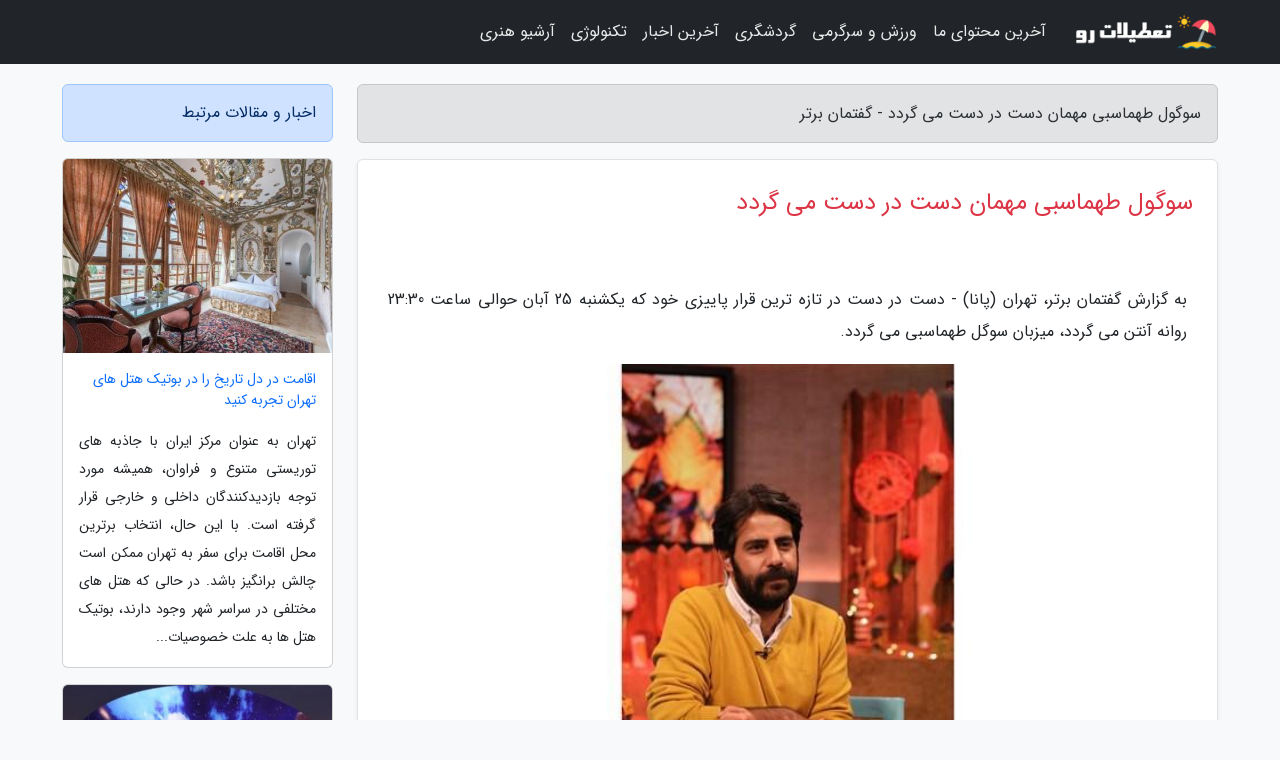

--- FILE ---
content_type: text/html; charset=UTF-8
request_url: https://gofteman-bartar.ir/post/%D8%B3%D9%88%DA%AF%D9%88%D9%84-%D8%B7%D9%87%D9%85%D8%A7%D8%B3%D8%A8%DB%8C-%D9%85%D9%87%D9%85%D8%A7%D9%86-%D8%AF%D8%B3%D8%AA-%D8%AF%D8%B1-%D8%AF%D8%B3%D8%AA-8899
body_size: 6634
content:
<!doctype html>
<html dir="rtl">
<head prefix="og: http://ogp.me/ns# fb: http://ogp.me/ns/fb# article: http://ogp.me/ns/article#">
<meta charset="utf-8" >
<title>سوگول طهماسبی مهمان دست در دست می گردد - گفتمان برتر</title>
<meta name="robots" content="index" />
<link rel="canonical" href="https://gofteman-bartar.ir/post/%D8%B3%D9%88%DA%AF%D9%88%D9%84-%D8%B7%D9%87%D9%85%D8%A7%D8%B3%D8%A8%DB%8C-%D9%85%D9%87%D9%85%D8%A7%D9%86-%D8%AF%D8%B3%D8%AA-%D8%AF%D8%B1-%D8%AF%D8%B3%D8%AA-8899" >
<meta property="og:url" content="https://gofteman-bartar.ir/post/%D8%B3%D9%88%DA%AF%D9%88%D9%84-%D8%B7%D9%87%D9%85%D8%A7%D8%B3%D8%A8%DB%8C-%D9%85%D9%87%D9%85%D8%A7%D9%86-%D8%AF%D8%B3%D8%AA-%D8%AF%D8%B1-%D8%AF%D8%B3%D8%AA-8899" >
	
<meta http-equiv="X-UA-Compatible" content="IE=edge">
<meta name="viewport" content="width=device-width, initial-scale=1.0" >	
<link rel="stylesheet" href="/module/template/framework/css/bootstrap.rtl.min.css" type="text/css" />
<link rel="stylesheet" type="text/css" href="/module/template/framework/css/style.css" >	
<meta name="twitter:card" content="summary_large_image" >
<meta name="twitter:domain" content="gofteman-bartar.ir" >
<meta property="og:type" content="article">
<meta property="article:publisher" content="https://gofteman-bartar.ir" >
<meta property="og:title" content="سوگول طهماسبی مهمان دست در دست می گردد - گفتمان برتر" >
<meta property="fb:app_id" content="1147311521992329" >
<meta property="og:image" content="https://gofteman-bartar.ir/upload/2020/12/15/d5e674299541-e59fa61412a5701b-1000cbff88cdd.jpg" />
<meta property="og:site_name" content="گفتمان برتر" >
<meta name="description" content="تهران (پانا) - دست در دست در تازه ترین قرار پاییزی خود که یکشنبه 25 آبان حوالی ساعت 23:30 روانه آنتن می گردد، میزبان  سوگل طهماسبی می گردد. - گفتمان برتر" >
<meta property="og:description" content="تهران (پانا) - دست در دست در تازه ترین قرار پاییزی خود که یکشنبه 25 آبان حوالی ساعت 23:30 روانه آنتن می گردد، میزبان  سوگل طهماسبی می گردد. - گفتمان برتر"  >
  
<script src="/module/template/framework/js/jquery-3.4.1.min.js" ></script>
<script src="/module/template/framework/js/function.js?lastmod=1768669058"></script>
<link rel="stylesheet" type="text/css" href="/module/template/framework/css/colorbox.css" >
<script src="/module/template/framework/js/jquery.colorbox-min.js"></script>	


<meta property="og:type" content="article" />
<script src="/module/component/comment/comment-post.js"></script><link rel="icon" href="/favicon.ico" type="image/x-icon">
<link rel="stylesheet" href="/module/template/framework/css/fontawesome.css">
<!--[if lt IE 9]>
<script src="/module/template/framework/js/bootstrap/html5shiv.min.js" ></script>
<script src="/module/template/framework/js/bootstrap/respond.min.js" ></script>
<![endif]-->
</head>
<body class="bg-light">
<div class="container-fluid bg-light position-relative pt-5">	
<div id="sitebody" class="mt-3">
<header>
<div class="row header">
<div class="col-sm-12">
</div>	
</div>	
</header><div class="row main-content">
<div class="container">
<div class="row">
<div class="col-lg-9 col-md-8 mb-5">
<article>	
<div class="breadcrumb alert alert-secondary">
<h1 class="h6 m-0"> 	
سوگول طهماسبی مهمان دست در دست می گردد - گفتمان برتر</h1>	
</div>
	
<div>
<div class="card shadow-sm border rounded p-0 mb-5 bg-white text-dark w-100 position-relative">
<h2 class="p-4 h4 text-danger mb-n4">سوگول طهماسبی مهمان دست در دست می گردد</h2>
<div class="custom-content card-body">
<div class="card-text">
<p>به گزارش گفتمان برتر، تهران (پانا) - دست در دست در تازه ترین قرار پاییزی خود که یکشنبه 25 آبان حوالی ساعت 23:30 روانه آنتن می گردد، میزبان  سوگل طهماسبی می گردد.</p></div>	
<picture>	
<source media="(max-width: 480px)" srcset="/upload/2020/12/15/cache/thum_d5e674299541-e59fa61412a5701b-1000cbff88cdd.jpg">
<img src="https://gofteman-bartar.ir/upload/2020/12/15/d5e674299541-e59fa61412a5701b-1000cbff88cdd.jpg" alt="سوگول طهماسبی مهمان دست در دست می گردد" class="card-img-top" title="سوگول طهماسبی مهمان دست در دست می شود">
</picture>	

<div class="card-text mt-3">	
<p>به گزارش روابط عمومی شبکه دو، در برنامه امشب دست در دست سلمان فرخنده علاوه بر تبادل نظر با سوگل طهماسبی از دو بانوی نیکوکاری میزبانی می نماید که در گروه جهادی شهید سیدضیا حسینی در منطقه 16 خزانه بخارایی از هر یاریی برای یاری به همنوع دریغ نمی  نمایند.</p><p>این مهمانان نماینده گروهی چهل نفره هستند که 9 سال سابقه خدمت در این منطقه را دارند و اقداماتی مثل تهیه جهیزیه،کارگاه فراوری ماسک، آموزش پیشگیری کرونا در محله ها، پزشکیاری و ... از جمله خدمات آنهاست.</p><p>لازم به ذکر است دست در دست در 15 قسمت به افراد تاثیرگذاری می پردازد که در بزنگاه های مختلف اجتماعی همراه مردم بوده اند. این افراد که می توانند صاحب نام یا چهره شناخته شده ای هم نباشند در جدیدترین میدان همدلی یعنی دوران شیوع کرونا گام های موثری در یاری رساندن به همنوعان خود برداشته اند.</p><p>دست در دست که تیتراژ آن را حامد فقیهی خوانده، علاوه بر دعوت و تبادل نظر با چهره های حوزه  های مختلف فرهنگی، هنری، ادبی، ورزشی، اجتماعی و ... به پخش گزارش هایی از یاری همدلانه مردم به یکدیگر در سراسر ایران می پردازد.</p><p>تهیه موشن هایی از شخصیت های تاثیرگذار و کسانی که در خیر پیش قدم بوده اند، پویش مردمیبا موضوع ارسال داستان هایی با موضوع کرونا به صورت نوشته، فیلم، صدا و اهدای جوایز به آثار برگزیده از دیگر قسمت های این برنامه است.</p><p>دست در دست کاریست از گروه معارف شبکه دو و سازمان تبلیغات اسلامی به تهیه نمایندگی هادی خدادی و کارگردانی مهدی زنگنه که آدینه، شنبه و یکشنبه بعد از تبادل نظری ویژه خبری روانه آنتن می گردد.</p><span class="post-source">منبع: خبرگزاری پانا</span></div>	
</div>
<!--
<div class="text-center my-4 px-5 d-flex">
<div class="a2a_kit a2a_kit_size_32 a2a_default_style mx-auto">
<a class="a2a_button_twitter"></a>
<a class="a2a_button_linkedin"></a>
<a class="a2a_button_pinterest"></a>
<a class="a2a_button_telegram"></a>
<a class="a2a_button_reddit"></a>
<a class="a2a_button_tumblr"></a>
<a class="a2a_button_blogger"></a>
<a class="a2a_button_google_gmail"></a>
</div>
</div>		
<script async src="https://static.addtoany.com/menu/page.js"></script>
-->
<div class="p-4 border-top">
<div class="row small">
<span class="col-lg-3 col-sm-6">انتشار: <span content="2020-12-15 13:35:04" >25 آذر 1399</span></span>

<span class="col-lg-3 col-sm-6">بروزرسانی: <span content="2020-12-15 13:35:04" >25 آذر 1399</span></span>

<span class="col-lg-3 col-sm-6">
گردآورنده: <span >gofteman-bartar.ir</span>
</span>
<span class="col-lg-3 col-sm-6">شناسه مطلب: 1241</span>
</div>
</div>
</div>
	
<div class="card w-100 mb-5 shadow-sm"><h3 class="heads commenthead h6 card-header alert-secondary" id="commenthead"><span>به "سوگول طهماسبی مهمان دست در دست می گردد" امتیاز دهید</span></h3><div class="comments card-body"><div class="vote" id="votbox"><form action="/module/component/comment/comment-process.php" method="post" class="form-inline d-inline-block"><span class="votetext px-0 form-check d-inline-block">امتیاز دهید: </span><span class="form-check-xs form-check-inline"><label class="form-check-label ps-1" for="inlineRadio1">1</label>
			<input  class="form-check-input" type="radio" id="inlineRadio1" name="rate" value="1"> </span><span class="form-check-xs form-check-inline"><label class="form-check-label ps-1" for="inlineRadio2">2</label>
			<input  class="form-check-input" type="radio" id="inlineRadio2" name="rate" value="2"> </span><span class="form-check-xs form-check-inline"><label class="form-check-label ps-1" for="inlineRadio3">3</label>
			<input  class="form-check-input" type="radio" id="inlineRadio3" name="rate" value="3"> </span><span class="form-check-xs form-check-inline"><label class="form-check-label ps-1" for="inlineRadio4">4</label>
			<input  class="form-check-input" type="radio" id="inlineRadio4" name="rate" value="4"> </span><span class="form-check-xs form-check-inline"><label class="form-check-label ps-1" for="inlineRadio5">5 </label>
			<input  class="form-check-input" type="radio" id="inlineRadio5" name="rate" value="5"> </span><input type="hidden" name="c_id" value="1241"><input type="hidden" name="c_type" value="post"><input type="hidden" name="c_url" value="/post/%D8%B3%D9%88%DA%AF%D9%88%D9%84-%D8%B7%D9%87%D9%85%D8%A7%D8%B3%D8%A8%DB%8C-%D9%85%D9%87%D9%85%D8%A7%D9%86-%D8%AF%D8%B3%D8%AA-%D8%AF%D8%B1-%D8%AF%D8%B3%D8%AA-8899"><input type="hidden" name="c_vote" value="1"><button class="btn btn-warning" type="submit">رای</button></form></div></div></div>
			<script>
			function getCookie(cname) {
			  let name = cname + "=";
			  let decodedCookie = decodeURIComponent(document.cookie);
			  let ca = decodedCookie.split(";");
			  for(let i = 0; i <ca.length; i++) {
				let c = ca[i];
				while (c.charAt(0) == " ") {
				  c = c.substring(1);
				}
				if (c.indexOf(name) == 0) {
				  return c.substring(name.length, c.length);
				}
			  }
			  return "";
			}
			function checkCookie() {
			
			  let vote = getCookie("post-1241");
			  if (vote != "") {
			  	var votes=document.getElementById("votbox").innerHTML="امتیاز شما: " + vote;
			  }
			}
			
			checkCookie();
			</script><div class="card w-100 shadow-sm"><h4 class="heads commenthead h6 card-header alert-secondary"><span>دیدگاه های مرتبط با "سوگول طهماسبی مهمان دست در دست می گردد"</span></h4><div class="respond card-body"><span class="comment_title small card-header w-100 mb-3 d-block text-danger">* نظرتان را در مورد این مقاله با ما درمیان بگذارید</span><div><form action="#" method="POST" class="comment-form" id="comment-form" ><div id="replytoname" class="alert-info mb-3 w-100"></div><div id="name-group" class="form-group mb-3"><input type="text" class="form-control bg-light" name="name" placeholder="نام (لازم)"></div><div id="email-group" class="form-group mb-3"><input style="direction:rtl;text-align:right" type="text" class="form-control bg-light" name="email" id="commentformemail" placeholder="ایمیل (لازم - نمایش داده نمی‌شود)"></div><div id="phone-group" class="form-group mb-3"><input type="text" class="form-control bg-light" name="phone" placeholder="شماره موبایل (اختیاری - نمایش داده نمی‌شود)"></div><div id="comment-group" class="form-group mb-3"><textarea class="form-control bg-light" name="comment" cols="45" rows="8" placeholder="دیدگاه یا سوال (لازم)"></textarea></div><div id="captcha-group" class="form-group mb-3"><label class="captcha mb-3">سوال اتفاقی: نام پایتخت ایران چیست؟</label><input type="text" class="form-control bg-light" name="captcha"></div><input type="hidden" class="form-control" name="content_id" value="1241"><input type="hidden" class="form-control" name="content_type" value="post"></form><button class="btn btn-success mb-3" onclick="myformhandler('comment-form','/module/component/comment/comment-process.php','formalert',false)" >ارسال</button> <span class="formalert"></span></div></div></div>	
</div>
</article>	
</div>	

<div id="sidebar" class="col-lg-3 col-md-4 mb-5">
<aside>	
	


<div class="tourel-head alert alert-primary">اخبار و مقالات مرتبط</div>

<div class="posts printhide sidposts card mb-3">
<div class="imgtitle">
<img class="card-img-top mb-3" src="/upload/2024/12/29/cache/thum_6e5d50827c6dc-dc26e6c53c87-0598e75754017e2.jpg" alt="اقامت در دل تاریخ را در بوتیک هتل های تهران تجربه کنید">
<a class="poststitle d-block px-3 small text-decoration-none" href="/post/%D8%A7%D9%82%D8%A7%D9%85%D8%AA-%D8%AF%D8%B1-%D8%AF%D9%84-%D8%AA%D8%A7%D8%B1%DB%8C%D8%AE-%D8%B1%D8%A7-%D8%AF%D8%B1-%D8%A8%D9%88%D8%AA%DB%8C%DA%A9-9718">
اقامت در دل تاریخ را در بوتیک هتل های تهران تجربه کنید</a>
</div>
<div class="card-body">
<p class="description small p-0 m-0 text-justify">
تهران به عنوان مرکز ایران با جاذبه های توریستی متنوع و فراوان، همیشه مورد توجه بازدیدکنندگان داخلی و خارجی قرار گرفته است. با این حال، انتخاب برترین محل اقامت برای سفر به تهران ممکن است چالش برانگیز باشد. در حالی که هتل های مختلفی در سراسر شهر وجود دارند، بوتیک هتل ها به علت خصوصیات...</p>
</div>
</div>


<div class="posts printhide sidposts card mb-3">
<div class="imgtitle">
<img class="card-img-top mb-3" src="/upload/2021/05/26/cache/thum_d5011c04fc7-1b495644-d2fe2fbac441a1e.jpg" alt="روایت های زندگی یک بیمار مبتلا به ایکتیوز در برنامه ماهِ ماه">
<a class="poststitle d-block px-3 small text-decoration-none" href="/post/%D8%B1%D9%88%D8%A7%DB%8C%D8%AA-%D9%87%D8%A7%DB%8C-%D8%B2%D9%86%D8%AF%DA%AF%DB%8C-%DB%8C%DA%A9-%D8%A8%DB%8C%D9%85%D8%A7%D8%B1-%D9%85%D8%A8%D8%AA%D9%84%D8%A7-2491">
روایت های زندگی یک بیمار مبتلا به ایکتیوز در برنامه ماهِ ماه</a>
</div>
<div class="card-body">
<p class="description small p-0 m-0 text-justify">
تهران (پانا) - برنامه ماهِ ماه شامگاه نهم ماه مبارک رمضان میزبان دکتر شاهین حمزه لو متخصص پوست و مو و عضو هیات علمی دانشگاه علوم پزشکی تهران و کاوه خادم حسینی مدیرعامل انجمن ایکتیوز ایران بود.</p>
</div>
</div>


<div class="posts printhide sidposts card mb-3">
<div class="imgtitle">
<img class="card-img-top mb-3" src="/upload/2021/02/28/cache/thum_9281f3d9441e06f27-e32edd97d0-f5bc9d5f67.jpg" alt="اهمیت اکران فیلم کوتاه در روزهایی که زمان مهم است">
<a class="poststitle d-block px-3 small text-decoration-none" href="/post/%D8%A7%D9%87%D9%85%DB%8C%D8%AA-%D8%A7%DA%A9%D8%B1%D8%A7%D9%86-%D9%81%DB%8C%D9%84%D9%85-%DA%A9%D9%88%D8%AA%D8%A7%D9%87-%D8%AF%D8%B1-%D8%B1%D9%88%D8%B2%D9%87%D8%A7%DB%8C%DB%8C-2594">
اهمیت اکران فیلم کوتاه در روزهایی که زمان مهم است</a>
</div>
<div class="card-body">
<p class="description small p-0 m-0 text-justify">
تهران (پانا) - قائم مقام مدیرکل فرهنگ و ارشاد اسلامی استان تهران با حضور در پردیس سینمایی ایران مال در حاشیه سی و هفتمین جشنواره بین المللی فیلم کوتاه تهران گفت در روزهایی که زمان اهمیت زیادی دارد فیلم کوتاه مهم تر از قبل می تواند پیام رسانی کند.</p>
</div>
</div>


<div class="posts printhide sidposts card mb-3">
<div class="imgtitle">
<img class="card-img-top mb-3" src="/upload/2020/10/11/cache/thum_06f7a7938c-06d992055e0-f342d5e912a68.jpg" alt="جای خالی نمایشنامه در کتاب های درسی">
<a class="poststitle d-block px-3 small text-decoration-none" href="/post/%D8%AC%D8%A7%DB%8C-%D8%AE%D8%A7%D9%84%DB%8C-%D9%86%D9%85%D8%A7%DB%8C%D8%B4%D9%86%D8%A7%D9%85%D9%87-%D8%AF%D8%B1-%DA%A9%D8%AA%D8%A7%D8%A8-%D9%87%D8%A7%DB%8C-8736">
جای خالی نمایشنامه در کتاب های درسی</a>
</div>
<div class="card-body">
<p class="description small p-0 m-0 text-justify">
حسین فدایی حسین می گوید: یکی از نقدهای جدی که به آموزش و پرورش ما وارد است، این است که چرا در کتاب های درسی نمایشنامه نداریم! نمایشنامه می تواند به عنوان یک قالب ادبی در کتاب های درسی باشد. ولی متاسفانه آموزش و پرورش به نمایشنامه اعتقاد ندارد.</p>
</div>
</div>

	

</aside>		
</div>	
</div>
</div>
</div>					
<div class="container"><div class="w-100"><ol class="breadcrumb border shadow-sm rounded-pill p-3" itemscope="" itemtype="http://schema.org/BreadcrumbList"><li class="breadcrumb-item" aria-current="page" itemprop="itemListElement" itemscope="" itemtype="http://schema.org/ListItem"><a itemprop="item" href="https://gofteman-bartar.ir"><span itemprop="name">گفتمان برتر</span></a><meta itemprop="position" content="1" ></li><li class="separate px-2">»</li><li class="breadcrumb-item" itemprop="itemListElement" itemscope="" itemtype="http://schema.org/ListItem">
                        <a rel="nofollow noopener noreferrer" itemprop="item" href="/posts/blog">
                        <span itemprop="name"> همه اخبار و مقاله ها</span></a>
                        <meta itemprop="position" content="2" >
                        </li><li class="separate px-2">»</li><li class="breadcrumb-item" itemprop="itemListElement" itemscope="" itemtype="http://schema.org/ListItem">
                        <a rel="nofollow noopener noreferrer" itemprop="item" href="/posts/art-culture-%D9%81%D8%B1%D9%87%D9%86%DA%AF-%D9%87%D9%86%D8%B1">
                        <span itemprop="name"> فرهنگ و هنر</span></a>
                        <meta itemprop="position" content="3" >
                        </li><li class="separate px-2">»</li><li class="breadcrumb-item" itemprop="itemListElement" itemscope="" itemtype="http://schema.org/ListItem">
                        <a rel="nofollow noopener noreferrer" itemprop="item" href="/posts/literature-%D8%A7%D8%AF%D8%A8%DB%8C%D8%A7%D8%AA">
                        <span itemprop="name"> ادبیات</span></a>
                        <meta itemprop="position" content="4" >
                        </li><li class="separate px-2">»</li><li class="here breadcrumb-item">سوگول طهماسبی مهمان دست در دست می گردد</li></ol></div></div>

<script type="text/javascript">
$(document).ready(function(){
	$('#lightgallery').lightGallery();
});
</script>
<script src="/module/template/framework/js/lightgallery/picturefill.min.js"></script>
<script src="/module/template/framework/js/lightgallery/lightgallery-all.min.js"></script>
<script src="/module/template/framework/js/lightgallery/jquery.mousewheel.min.js"></script>
<div class="custom-navbar row bg-dark text-white position-absolute w-100" style="top:0" id="header">
<nav class="container">
<div class="navbar navbar-expand-lg navbar-dark">
<a class="navbar-brand" href="https://gofteman-bartar.ir" id="logo" title="گفتمان برتر"><img src="https://gofteman-bartar.ir/upload/logo/tatilatro.com.png" alt="گفتمان برتر" height="38"></a>
<button class="navbar-toggler" type="button" data-bs-toggle="collapse" data-bs-target="#navbarSupportedContent" aria-controls="navbarSupportedContent" aria-expanded="false" aria-label="Toggle navigation">
			  <span class="navbar-toggler-icon"></span>
			</button><div class="collapse navbar-collapse" id="navbarSupportedContent"><ul class="navbar-nav me-auto mb-2 mb-lg-0 "><li class="nav-item"><a rel="nofollow" class="nav-link" href="/posts/blog">آخرین محتوای ما</a></li><li class="nav-item"><a rel="nofollow" class="nav-link" href="/posts/sport-%D9%88%D8%B1%D8%B2%D8%B4">ورزش و سرگرمی</a></li><li class="nav-item"><a rel="nofollow" class="nav-link" href="/posts/travel-%DA%AF%D8%B1%D8%AF%D8%B4%DA%AF%D8%B1%DB%8C">گردشگری</a></li><li class="nav-item"><a rel="nofollow" class="nav-link" href="/posts/news-%D8%A7%D8%AE%D8%A8%D8%A7%D8%B1">آخرین اخبار</a></li><li class="nav-item"><a rel="nofollow" class="nav-link" href="/posts/technology-%D8%AA%DA%A9%D9%86%D9%88%D9%84%D9%88%DA%98%DB%8C">تکنولوژی</a></li><li class="nav-item"><a rel="nofollow" class="nav-link" href="/posts/art-culture-%D9%81%D8%B1%D9%87%D9%86%DA%AF-%D9%87%D9%86%D8%B1">آرشیو هنری</a></li></ul></div>
</div>
</nav>
</div>

</div>

<div class="row bg-secondary text-white">	
<footer class="container" id="mainfooter">
<div class="row pt-5" id="footer">
<div class="f-column clearright px-4 pb-5 col-md-4">
<div class="foothead h5 p-2">خبرنامه</div>
<div class="columnbody">
<p class="p-2"></p>
<form class="form-signin" id="newsletter" name="newsletter" action="#" method="post">
<div class="form-group">	
<input class="form-control text-right" required name="email" type="email" placeholder="ایمیل">	
</div>
<div class="form-group">	
<input class="form-control text-right" name="phone" type="tel" placeholder="موبایل">
</div>	
<button class="newsbutton btn btn-warning btn-aban" name="button" type="button" onClick="myformhandler('newsletter','/module/plugin/newsletter/newsletterhandler.php','newslalert')">عضویت</button>
<span class="newslalert"></span>
</form>
</div>
</div></div>
</footer>
</div>	
<div class="row" >
<span class="col-lg-12 bg-dark text-white text-center p-3 small en" id="copyright">	
Copyright © 2026 gofteman-bartar.ir All rights reserved.
</span>	
</div>
<span class="phone">
</span>
</div>
<script>
window.onload = function () {	
	if (window.history.pushState) {
		window.history.pushState('', '/', window.location.pathname);
	} else {
		window.location.hash = '';
	}
}
</script>
<script src="/module/template/framework/js/bootstrap/bootstrap.bundle.min.js" ></script>
<script defer src="https://static.cloudflareinsights.com/beacon.min.js/vcd15cbe7772f49c399c6a5babf22c1241717689176015" integrity="sha512-ZpsOmlRQV6y907TI0dKBHq9Md29nnaEIPlkf84rnaERnq6zvWvPUqr2ft8M1aS28oN72PdrCzSjY4U6VaAw1EQ==" data-cf-beacon='{"version":"2024.11.0","token":"72443e2240b84d28b770b26f2362d784","r":1,"server_timing":{"name":{"cfCacheStatus":true,"cfEdge":true,"cfExtPri":true,"cfL4":true,"cfOrigin":true,"cfSpeedBrain":true},"location_startswith":null}}' crossorigin="anonymous"></script>
</body>
</html>